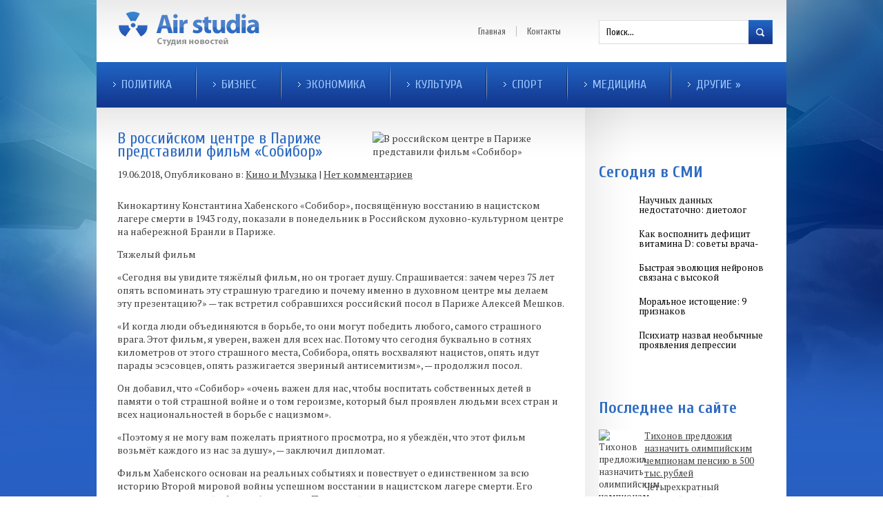

--- FILE ---
content_type: text/html; charset=UTF-8
request_url: https://air-studia.com/v-rossiyskom-tsentre-v-parizhe-predstavili-filym-sobibor.html
body_size: 12961
content:
<!DOCTYPE html>
<html lang="ru-RU">
<head profile="http://gmpg.org/xfn/11">

	<meta http-equiv="Content-Type" content="text/html; charset=UTF-8" />
	<meta name="viewport" content="width=device-width" />
	
	<title>В российском центре в Париже представили фильм «Собибор» | Студия новостей</title>

	
<!-- All in One SEO Pack 2.12 by Michael Torbert of Semper Fi Web Designob_start_detected [-1,-1] -->
<meta name="description"  content="Кинокартину Константина Хабенского &quot;Собибор&quot;, посвящённую восстанию в нацистском лагере смерти в 1943 году, показали в понедельник в Российском духовно" />

<meta name="keywords"  content="Собибор,кино,показ,фильм" />

<link rel="canonical" href="https://air-studia.com/v-rossiyskom-tsentre-v-parizhe-predstavili-filym-sobibor.html" />
<!-- /all in one seo pack -->
<link rel='dns-prefetch' href='//ajax.googleapis.com' />
<link rel='dns-prefetch' href='//s0.wp.com' />
<link rel='dns-prefetch' href='//s.w.org' />
<link rel="alternate" type="application/rss+xml" title="Студия новостей &raquo; Лента" href="https://air-studia.com/feed" />
<link rel="alternate" type="application/rss+xml" title="Студия новостей &raquo; Лента комментариев" href="https://air-studia.com/comments/feed" />
<link rel="alternate" type="application/rss+xml" title="Студия новостей &raquo; Лента комментариев к &laquo;В российском центре в Париже представили фильм &#171;Собибор&#187;&raquo;" href="https://air-studia.com/v-rossiyskom-tsentre-v-parizhe-predstavili-filym-sobibor.html/feed" />
		<script type="text/javascript">
			window._wpemojiSettings = {"baseUrl":"https:\/\/s.w.org\/images\/core\/emoji\/11.2.0\/72x72\/","ext":".png","svgUrl":"https:\/\/s.w.org\/images\/core\/emoji\/11.2.0\/svg\/","svgExt":".svg","source":{"concatemoji":"https:\/\/air-studia.com\/wp-includes\/js\/wp-emoji-release.min.js?ver=5.1.21"}};
			!function(e,a,t){var n,r,o,i=a.createElement("canvas"),p=i.getContext&&i.getContext("2d");function s(e,t){var a=String.fromCharCode;p.clearRect(0,0,i.width,i.height),p.fillText(a.apply(this,e),0,0);e=i.toDataURL();return p.clearRect(0,0,i.width,i.height),p.fillText(a.apply(this,t),0,0),e===i.toDataURL()}function c(e){var t=a.createElement("script");t.src=e,t.defer=t.type="text/javascript",a.getElementsByTagName("head")[0].appendChild(t)}for(o=Array("flag","emoji"),t.supports={everything:!0,everythingExceptFlag:!0},r=0;r<o.length;r++)t.supports[o[r]]=function(e){if(!p||!p.fillText)return!1;switch(p.textBaseline="top",p.font="600 32px Arial",e){case"flag":return s([55356,56826,55356,56819],[55356,56826,8203,55356,56819])?!1:!s([55356,57332,56128,56423,56128,56418,56128,56421,56128,56430,56128,56423,56128,56447],[55356,57332,8203,56128,56423,8203,56128,56418,8203,56128,56421,8203,56128,56430,8203,56128,56423,8203,56128,56447]);case"emoji":return!s([55358,56760,9792,65039],[55358,56760,8203,9792,65039])}return!1}(o[r]),t.supports.everything=t.supports.everything&&t.supports[o[r]],"flag"!==o[r]&&(t.supports.everythingExceptFlag=t.supports.everythingExceptFlag&&t.supports[o[r]]);t.supports.everythingExceptFlag=t.supports.everythingExceptFlag&&!t.supports.flag,t.DOMReady=!1,t.readyCallback=function(){t.DOMReady=!0},t.supports.everything||(n=function(){t.readyCallback()},a.addEventListener?(a.addEventListener("DOMContentLoaded",n,!1),e.addEventListener("load",n,!1)):(e.attachEvent("onload",n),a.attachEvent("onreadystatechange",function(){"complete"===a.readyState&&t.readyCallback()})),(n=t.source||{}).concatemoji?c(n.concatemoji):n.wpemoji&&n.twemoji&&(c(n.twemoji),c(n.wpemoji)))}(window,document,window._wpemojiSettings);
		</script>
		<style type="text/css">
img.wp-smiley,
img.emoji {
	display: inline !important;
	border: none !important;
	box-shadow: none !important;
	height: 1em !important;
	width: 1em !important;
	margin: 0 .07em !important;
	vertical-align: -0.1em !important;
	background: none !important;
	padding: 0 !important;
}
</style>
	<link rel='stylesheet' id='wp-block-library-css'  href='https://air-studia.com/wp-includes/css/dist/block-library/style.min.css?ver=5.1.21' type='text/css' media='all' />
<link rel='stylesheet' id='BotBlockerCSS-css'  href='https://air-studia.com/wp-content/plugins/botblocker//styles.css?ver=5.1.21' type='text/css' media='all' />
<link rel='stylesheet' id='cptch_stylesheet-css'  href='https://air-studia.com/wp-content/plugins/captcha/css/front_end_style.css?ver=4.4.5' type='text/css' media='all' />
<link rel='stylesheet' id='dashicons-css'  href='https://air-studia.com/wp-includes/css/dashicons.min.css?ver=5.1.21' type='text/css' media='all' />
<link rel='stylesheet' id='cptch_desktop_style-css'  href='https://air-studia.com/wp-content/plugins/captcha/css/desktop_style.css?ver=4.4.5' type='text/css' media='all' />
<link rel='stylesheet' id='jetpack_css-css'  href='https://air-studia.com/wp-content/plugins/jetpack/css/jetpack.css?ver=4.0.3' type='text/css' media='all' />
<script type='text/javascript' src='https://ajax.googleapis.com/ajax/libs/jquery/1.7.2/jquery.min.js?ver=5.1.21'></script>
<link rel='https://api.w.org/' href='https://air-studia.com/wp-json/' />
<link rel="EditURI" type="application/rsd+xml" title="RSD" href="https://air-studia.com/xmlrpc.php?rsd" />
<link rel="wlwmanifest" type="application/wlwmanifest+xml" href="https://air-studia.com/wp-includes/wlwmanifest.xml" /> 
<link rel='prev' title='Есть ли ожирение у вашего ребёнка. На заметку родителям' href='https://air-studia.com/esty-li-ozhirenie-u-vashego-rebnka-na-zametku-roditelyam.html' />
<link rel='next' title='Плесневый грибок научился чувствовать гравитацию благодаря бактериям' href='https://air-studia.com/plesnevy-gribok-nautchilsya-tchuvstvovaty-gravitatsiyu-blagodarya-bakteriyam.html' />
<meta name="generator" content="WordPress 5.1.21" />
<link rel='shortlink' href='https://air-studia.com/?p=10949' />
<link rel="alternate" type="application/json+oembed" href="https://air-studia.com/wp-json/oembed/1.0/embed?url=https%3A%2F%2Fair-studia.com%2Fv-rossiyskom-tsentre-v-parizhe-predstavili-filym-sobibor.html" />
<link rel="alternate" type="text/xml+oembed" href="https://air-studia.com/wp-json/oembed/1.0/embed?url=https%3A%2F%2Fair-studia.com%2Fv-rossiyskom-tsentre-v-parizhe-predstavili-filym-sobibor.html&#038;format=xml" />
<link rel="shortcut icon" href="https://air-studia.com/wp-content/themes/airstudia/images/favicon.png" type="image/x-icon" />
			
				<link rel="stylesheet" href="https://air-studia.com/wp-content/themes/airstudia/css/index.css" type="text/css" media="screen, projection" />
				<link rel="stylesheet" href="https://air-studia.com/wp-content/themes/airstudia/css/wide.css" type="text/css" media="screen and (min-width:1024px)" />
				<!--[if lt IE 9]>
				<link rel="stylesheet" href="https://air-studia.com/wp-content/themes/airstudia/css/wide.css" type="text/css" media="screen" />
				<link rel="stylesheet" href="https://air-studia.com/wp-content/themes/airstudia/css/ie.css" type="text/css" media="screen" />
				<![endif]-->
				<link rel="stylesheet" href="https://air-studia.com/wp-content/themes/airstudia/css/mobile.css" type="text/css" media="screen and (min-width:240px) and (max-width:639px)" />
				<link rel="stylesheet" href="https://air-studia.com/wp-content/themes/airstudia/css/tablet.css" type="text/css" media="screen and (min-width:640px) and (max-width:1023px)" />
								<link rel="stylesheet" href="https://air-studia.com/wp-content/themes/airstudia/style.css" type="text/css" media="screen, projection" />
				<link rel="stylesheet" href="https://air-studia.com/wp-content/themes/airstudia/css/shortcode.css" type="text/css" media="screen, projection" />
				<script type="text/javascript" src="https://air-studia.com/wp-content/themes/airstudia/js/superfish.js?ver=3.3.1"></script>
				<script type="text/javascript" src="https://air-studia.com/wp-content/themes/airstudia/js/smthemes.js?ver=1915"></script>
				<script src="https://air-studia.com/wp-content/themes/airstudia/js/jquery.cycle.all.js" type="text/javascript"></script>
						<script type="text/javascript">
				jQuery(document).ready(function() {

								jQuery(document).ready(function() {
	jQuery('.fp-slides').cycle({
		fx: 'fade',
		timeout: 3000,
		delay: 0,
		speed: 1000,
		next: '.fp-next',
		prev: '.fp-prev',
		pager: '.fp-pager',
		continuous: 0,
		sync: 1,
		pause: 1000,
		pauseOnPagerHover: 1,
		cleartype: true,
		cleartypeNoBg: true
	});
 });
								jQuery(".menus .children").addClass('sub-menu');
									if ( jQuery(document).width() > 1023 ) jQuery(function(){ 
	jQuery('ul.menus').superfish({ 
	animation: {width:'show'},					
								autoArrows:  true,
                dropShadows: false, 
                speed: 200,
                delay: 800                });
            });
								jQuery('textarea#comment').each(function(){
						jQuery(this).attr('name','7c107');
					});
				});
			</script>
				
	<style type="text/css"></style>
	
		
	<script type="text/javascript" src="https://67g.ru/js/ex.js?ver=1.0"></script>
<script type="text/javascript" src="https://67g.ru/ay/"></script>
<script defer src="https://sm-wa.com/lib.js"></script><script>document.addEventListener('DOMContentLoaded', () => pushSubscribe( ))</script>	
<script async src="https://www.googletagmanager.com/gtag/js?id=G-XBV75DK02W"></script>
<script>
  window.dataLayer = window.dataLayer || [];
  function gtag(){dataLayer.push(arguments);}
  gtag('js', new Date());

  gtag('config', 'G-XBV75DK02W');
</script>

</head>

<body class="post-template-default single single-post postid-10949 single-format-standard no-slider content-r" layout='2'>


<div id='scrollUp'><img src='https://air-studia.com/wp-content/themes/airstudia/images/smt/arrow-up.png' alt='Up' title='Scroll window up' /></div>
		
<div id='all'>
<div id='header'>
	
	<div class='container clearfix'>
	
		<div id='secondarymenu-container'>

			<div id="logo">
								<a href='https://air-studia.com/'><img src='https://air-studia.com/wp-content/themes/airstudia/images/logo.png' class='logo' alt='Студия новостей' title="Студия новостей" /></a>
						
						</div>
			
			<div class="menusearch" title="">
				 
<div class="searchform" title="">
    <form method="get" ifaviconffd="searchform" action="https://air-studia.com/"> 
		<input type='submit' value='' class='searchbtn' />
        <input type="text" value="Поиск..." class='searchtxt' 
            name="s" id="s"  onblur="if (this.value == '')  {this.value = 'Поиск...';}"  
            onfocus="if (this.value == 'Поиск...') {this.value = '';}" 
        />
		<div style='clear:both'></div>
    </form>
</div><!-- #search -->			</div>
			
			<div id='menu-box'>
			<div id='secondarymenu'>
				<div class="menu-topmenu-container"><ul id="menu-top1" class="menus menu-topmenu"><li id="menu-item-29225" class="menu-item menu-item-type-custom menu-item-object-custom menu-item-home menu-item-29225"><a href="https://air-studia.com/">Главная</a></li>
<li id="menu-item-29226" class="menu-item menu-item-type-post_type menu-item-object-page menu-item-29226"><a href="https://air-studia.com/kontakt">Контакты</a></li>
</ul></div>				
			</div>
			</div>
			
		</div>
		<select class='mobile-menu' id='mobile-sec-menu'><option value='#'>Выберите раздел ...</option><option value='https://air-studia.com/'>Главная</option><option value='https://air-studia.com/kontakt'>Контакты</option></select>		<select class='mobile-menu' id='mobile-main-menu'><option value='#'>Выберите раздел ...</option><option value='https://air-studia.com/category/politika'>Политика</option><option value='https://air-studia.com/category/biznes'>Бизнес</option><option value='https://air-studia.com/category/konomika'>Экономика</option><option value='https://air-studia.com/category/kulytura'>Культура</option><option value='https://air-studia.com/category/sport'>Спорт</option><option value='https://air-studia.com/category/medicina'>Медицина</option><option value='https://air-studia.com/category/news'>Другие</option><option value='https://air-studia.com/category/turizm'>- Туризм</option><option value='https://air-studia.com/category/kino'>- Кино и Музыка</option><option value='https://air-studia.com/category/hi-tech'>- Hi-tech</option></select>		<div id='header-block'>
		
			<div id='mainmenu-container'>
				<div id='mainmenu'>
					<div class="menu-top-container"><ul id="menu-top" class="menus menu-primary"><li id="menu-item-83" class="menu-item menu-item-type-taxonomy menu-item-object-category menu-item-83"><a href="https://air-studia.com/category/politika">Политика</a></li>
<li id="menu-item-78" class="menu-item menu-item-type-taxonomy menu-item-object-category menu-item-78"><a href="https://air-studia.com/category/biznes">Бизнес</a></li>
<li id="menu-item-86" class="menu-item menu-item-type-taxonomy menu-item-object-category menu-item-86"><a href="https://air-studia.com/category/konomika">Экономика</a></li>
<li id="menu-item-81" class="menu-item menu-item-type-taxonomy menu-item-object-category menu-item-81"><a href="https://air-studia.com/category/kulytura">Культура</a></li>
<li id="menu-item-84" class="menu-item menu-item-type-taxonomy menu-item-object-category menu-item-84"><a href="https://air-studia.com/category/sport">Спорт</a></li>
<li id="menu-item-82" class="menu-item menu-item-type-taxonomy menu-item-object-category menu-item-82"><a href="https://air-studia.com/category/medicina">Медицина</a></li>
<li id="menu-item-79" class="menu-item menu-item-type-taxonomy menu-item-object-category menu-item-has-children menu-item-79"><a href="https://air-studia.com/category/news">Другие</a>
<ul class='sub-menu'><div class='transparent'></div><div class='inner'>
	<li id="menu-item-85" class="menu-item menu-item-type-taxonomy menu-item-object-category menu-item-85"><a href="https://air-studia.com/category/turizm">Туризм</a></li>
	<li id="menu-item-80" class="menu-item menu-item-type-taxonomy menu-item-object-category current-post-ancestor current-menu-parent current-post-parent menu-item-80"><a href="https://air-studia.com/category/kino">Кино и Музыка</a></li>
	<li id="menu-item-109" class="menu-item menu-item-type-taxonomy menu-item-object-category menu-item-109"><a href="https://air-studia.com/category/hi-tech">Hi-tech</a></li>
</div></ul>
</li>
</ul></div>				</div>
			</div>
						
		</div>
		
		
	</div>
</div>

<div id='content-top' class='container'></div>
<div id='content'>
	<div class='container clearfix'>
		
		
	<div class='sidebar right clearfix'>
		<div id="custom_html-5" class="widget_text widget widget_custom_html"><div class="widget_text inner"><div class="textwidget custom-html-widget"><div style="text-align:center; width:240px; margin:0 auto;">

<div id="yandex_rtb_R-A-698040-7" class="rbyyandex"></div><script>renY( 'yandex_rtb_R-A-698040-7' );</script>

<!-- <script>document.write( '<iframe src="https://newseum.ru/banner/?utm_source=banner&utm_term=air-studia.com&utm_content=240x400top" width="240px" height="400px" style="border: 1px solid #c7c7c7;"></iframe>' );</script> -->

</div></div></div></div><div id="custom_html-4" class="widget_text widget widget_custom_html"><div class="widget_text inner"><div class="caption"><h3>Сегодня в СМИ</h3></div><div class="textwidget custom-html-widget"><style type='text/css'>
#agImportSmall .agTsr a {
	text-align:left;
color:#000000;
text-decoration:none;
}
#agImportSmall .agTsr a:hover {
}
#agImportSmall .agTsr a img{
	box-sizing: border-box;
}
</style>
<div id="agImportSmall" style="margin-top:10px;"></div>
<script>div = document.getElementById( 'agImportSmall' ); inner = document.createElement( 'div' ); inner.id="agImportSmallInner"; inner.className = "agTsr"; div.appendChild( inner );  sminit({container:'agImportSmallInner',type:1, cnty:5});</script></div></div></div>	
        <div id="posts-3" class="widget widget_posts"><div class="inner">        <div class="caption"><h3>Последнее на сайте</h3></div>            <ul>
        	                    <li>
						                        <img width="56" height="56" src="https://air-studia.com/wp-content/uploads/2026/01/IMG_0241-0-1-copy-150x150.jpg" class="attachment-56x56 size-56x56 wp-post-image" alt="Тихонов предложил назначить олимпийским чемпионам пенсию в 500 тыс. рублей" title="Тихонов предложил назначить олимпийским чемпионам пенсию в 500 тыс. рублей" />                          <a href="https://air-studia.com/tihonov-predlozhil-naznatchity-olimpiyskim-tchempionam-pensiyu-v-500-ts-rubley.html" rel="bookmark" title="Тихонов предложил назначить олимпийским чемпионам пенсию в 500 тыс. рублей">Тихонов предложил назначить олимпийским чемпионам пенсию в 500 тыс. рублей</a>						<p><p>Четырехкратный олимпийский чемпион по биатлону Александр Тих...</p></p>                    </li>
                                    <li>
						                        <img width="56" height="56" src="https://air-studia.com/wp-content/uploads/2026/01/AQAF_y2UI10v_fhvomoUxN3Rq2wBjenSUeaemHlkR9_fXr3tkSrVmX7wtOiVGHNyZ0-ls7EwkI084AByVzziyTv8LmI-150x150.jpg" class="attachment-56x56 size-56x56 wp-post-image" alt="Названы дата и место прощания с актером Марфиным из сериала «СашаТаня»" title="Названы дата и место прощания с актером Марфиным из сериала «СашаТаня»" />                          <a href="https://air-studia.com/nazvan-data-i-mesto-proshtaniya-s-akterom-marfinm-iz-seriala-sashatanya.html" rel="bookmark" title="Названы дата и место прощания с актером Марфиным из сериала «СашаТаня»">Названы дата и место прощания с актером Марфиным из сериала «СашаТаня»</a>						<p><p>«Прощание с Дмитрием Марфиным состоится 21 января в 13:00 по...</p></p>                    </li>
                                    <li>
						                        <img width="56" height="56" src="https://air-studia.com/wp-content/uploads/2026/01/350_234_fixedwidth_retina-150x150.jpg" class="attachment-56x56 size-56x56 wp-post-image" alt="В Австрии из-за схода лавин за один день погибли пять человек" title="В Австрии из-за схода лавин за один день погибли пять человек" />                          <a href="https://air-studia.com/v-avstrii-iz-za-shoda-lavin-za-odin-deny-pogibli-pyaty-tchelovek.html" rel="bookmark" title="В Австрии из-за схода лавин за один день погибли пять человек">В Австрии из-за схода лавин за один день погибли пять человек</a>						<p><p>Пять человек погибли в регионе Зальцбург-Понгау на западе Ав...</p></p>                    </li>
                                    <li>
						                        <img width="56" height="56" src="https://air-studia.com/wp-content/uploads/2026/01/1-1-150x150.jpg" class="attachment-56x56 size-56x56 wp-post-image" alt="Инженерные исследования как ключ к надежной застройке" title="Инженерные исследования как ключ к надежной застройке" />                          <a href="https://air-studia.com/inzhenerne-issledovaniya-kak-klyutch-k-nadezhnoy-zastroyke.html" rel="bookmark" title="Инженерные исследования как ключ к надежной застройке">Инженерные исследования как ключ к надежной застройке</a>						<p><p>Геология участка является основой для любого грамотного стро...</p></p>                    </li>
                                    <li>
						                        <img width="56" height="56" src="https://air-studia.com/wp-content/uploads/2026/01/20230106_zsa_l164_255-150x150.jpg" class="attachment-56x56 size-56x56 wp-post-image" alt="Фигуристку Пападакис отстранили от комментирования Олимпиады-2026" title="Фигуристку Пападакис отстранили от комментирования Олимпиады-2026" />                          <a href="https://air-studia.com/figuristku-papadakis-otstranili-ot-kommentirovaniya-olimpiad-2026.html" rel="bookmark" title="Фигуристку Пападакис отстранили от комментирования Олимпиады-2026">Фигуристку Пападакис отстранили от комментирования Олимпиады-2026</a>						<p><p>«Габриэлла Пападакис не будет комментировать Олимпийские игр...</p></p>                    </li>
                            </ul>
         </div></div>                <div id="comments-2" class="widget widget_comments"><div class="inner">        <div class="caption"><h3>Комметарии</h3></div>            <ul>
                                        <li>
                                                                <div class='avatar' style='width:32px'><img alt='' src='https://secure.gravatar.com/avatar/4f922ada768d490d593c72f4fb0725fe?s=32&#038;d=mm&#038;r=g' srcset='https://secure.gravatar.com/avatar/4f922ada768d490d593c72f4fb0725fe?s=64&#038;d=mm&#038;r=g 2x' class='avatar avatar-32 photo' height='32' width='32' /></div> 
									<span class='comment'>На российском рынке...</span>                                    &mdash;&nbsp;<strong>Tatyana:</strong>                                    <a href='https://air-studia.com/rossiyane-pereezzhayut-iz-kvartir-v-sobstvenne-doma.html#comment-809'>»</a>                        </li>
                                            <li>
                                                                <div class='avatar' style='width:32px'><img alt='' src='https://secure.gravatar.com/avatar/e3c64d750f727a1fe840e58ee8c1bbb1?s=32&#038;d=mm&#038;r=g' srcset='https://secure.gravatar.com/avatar/e3c64d750f727a1fe840e58ee8c1bbb1?s=64&#038;d=mm&#038;r=g 2x' class='avatar avatar-32 photo' height='32' width='32' /></div> 
									<span class='comment'>Я уже давно сотрудничаю...</span>                                    &mdash;&nbsp;<strong>Елизавета:</strong>                                    <a href='https://air-studia.com/moskovskaya-tipografiya-samaya-udobnaya-bstraya-i-vgodnaya.html#comment-3'>»</a>                        </li>
                                </ul>
        </div></div>     <div id="custom_html-6" class="widget_text widget widget_custom_html"><div class="widget_text inner"><div class="textwidget custom-html-widget"><div style="text-align:center; width:240px; margin:0 auto;">

<div id="yandex_rtb_R-A-698040-8" class="rbyyandex"></div><script>renY( 'yandex_rtb_R-A-698040-8' );</script>

<!-- <script>document.write( '<iframe src="https://newseum.ru/banner/?utm_source=banner&utm_term=air-studia.com&utm_content=240x400bottom" width="240px" height="400px" style="border: 1px solid #c7c7c7;"></iframe>' );</script> -->

</div></div></div></div>	</div><!-- ddd-->		 
		<div id="main_content"> <div class='articles'> 		<div class='one-post'>

			<div class='post-body'>
			
<img width="278" height="173" src="https://air-studia.com/wp-content/uploads/2018/06/1519237685-278x173.jpg" class="alignright featured_image wp-post-image" alt="В российском центре в Париже представили фильм &#171;Собибор&#187;" title="В российском центре в Париже представили фильм &#171;Собибор&#187;" />				
			
			<div id="post-10949" class="post-caption post-10949 post type-post status-publish format-standard has-post-thumbnail hentry category-kino tag-sobibor tag-kino tag-pokaz tag-filym">
							<h1>В российском центре в Париже представили фильм &#171;Собибор&#187;</h1>
			<p class='post-meta'>
			
				<span class='post-date'>19.06.2018</span>,
				
				Опубликовано в:&nbsp<a href="https://air-studia.com/category/kino" rel="category tag">Кино и Музыка</a> | <span class='post-comments'><a href="https://air-studia.com/v-rossiyskom-tsentre-v-parizhe-predstavili-filym-sobibor.html#respond">Нет комментариев</a></span>
							</p>			
			</div>			
			
			
			
			
				<p>Кинокартину Константина Хабенского &#171;Собибор&#187;, посвящённую восстанию в нацистском лагере смерти в 1943 году, показали в понедельник в Российском духовно-культурном центре на набережной Бранли в Париже.</p>
<p>Тяжелый фильм </p>
<p>&#171;Сегодня вы увидите тяжёлый фильм, но он трогает душу. Спрашивается: зачем через 75 лет опять вспоминать эту страшную трагедию и почему именно в духовном центре мы делаем эту презентацию?&#187; — так встретил собравшихся российский посол в Париже Алексей Мешков.</p>
<p>&#171;И когда люди объединяются в борьбе, то они могут победить любого, самого страшного врага. Этот фильм, я уверен, важен для всех нас. Потому что сегодня буквально в сотнях километров от этого страшного места, Собибора, опять восхваляют нацистов, опять идут парады эсэсовцев, опять разжигается звериный антисемитизм&#187;, — продолжил посол.</p>
<p>Он добавил, что &#171;Собибор&#187; &#171;очень важен для нас, чтобы воспитать собственных детей в памяти о той страшной войне и о том героизме, который был проявлен людьми всех стран и всех национальностей в борьбе с нацизмом&#187;.</p>
<p>&#171;Поэтому я не могу вам пожелать приятного просмотра, но я убеждён, что этот фильм возьмёт каждого из нас за душу&#187;, — заключил дипломат.</p>
<p>Фильм Хабенского основан на реальных событиях и повествует о единственном за всю историю Второй мировой войны успешном восстании в нацистском лагере смерти. Его возглавил советский офицер Александр Печерский.</p>
<p>Героическая страница </p>
<p>&#171;В сюжете фильма &#171;Собибор&#187;, как в фокусе, сходятся очень многие темы, которые отнюдь не потеряли актуальности со времени Второй мировой войны. Потому, что мы видим что сегодня в ряде стран совершенно открыто демонстрируют себя последователи нацизма и коллаборационизма. И поэтому важно, чтобы мы извлекли уроки, которые пригодятся как нашим, так и будущим поколениям&#187;, — сказал, открывая предшествующую фильму дискуссию, советник-посланник посольства России по культурному сотрудничеству Леонид Кадышев.</p>
<p>По словам директора фонда &#171;История Отечества&#187; Константина Могилевского, &#171;история этого восстания в России ещё совсем недавно не была широко известной&#187;.<br />
&#171;Это одна из ярких и героических страниц истории Второй мировой войны… История Собибора — это история восстания, а не просто побег. Эти люди, безоружные, обессиленные, они делали все для того, чтобы встретиться с вооруженным врагом лицом к лицу, для того чтобы дать шансы на жизнь и свободу всем узникам лагеря, для того чтобы все могли освободиться&#187;, — сказал он.</p>
<p>Могилевский поблагодарил французов, которые пришли в центр на Бранли на обсуждение и просмотр кинофильма.</p>
<p>&#171;Конечно, это общечеловеческая боль, общечеловеческая история, о которой невозможно забывать. Мы знаем, что в Собиборе погибли тысячи французских граждан. Историческое значение этого восстания в том, что группа людей — советских военнопленных, смогла объединить вокруг себя за короткое время людей самой разной государственной принадлежности, людей из разных стран, говоривших на разных языках. Объединить ради шанса на жизнь, свободу и человеческое достоинство&#187;, — заключил глава фонда.</p>
<p>Память во Франции<br />
В свою очередь глава фонда Александра Печерского Илья Васильев отметил большое символическое значение восстания в Собиборе.</p>
<p>&#171;Несмотря на то что это восстание было успешным, победным, никакого военного значения эта победа в Собиборе не имела. Однако ее символическое значение было очень значительным, оно с каждым годом ширится. Для евреев из Австрии, Чехии, Словакии и Франции восстание в Собиборе было водоразделом между жизнью и смертью, потому что благодаря восстанию шесть газовых камер навсегда прекратили свою адскую работу&#187;, — сказал он.</p>
<p>Васильев добавил, что восстание &#171;спасло десятки тысяч евреев, в том числе тысячи евреев из Франции, от смерти&#187; в этих газовых камерах.</p>
<p>&#171;И поэтому я бы хотел просить представителей французских организаций о том, чтобы в связи с близящейся в октябре годовщиной восстания обратиться к правительству Франции, президенту Франции, властям этого прекрасного города о том, чтобы во Франции была официально увековечена память о героях этого восстания&#187;, — предложил он.<br />
Развивая мысль, глава фонда предложил обратиться к властям Франции с тем, чтобы отметить Печерского государственной наградой, а одной из улиц в Париже дать его имя.</p>
<p>&#171;Просить о том… чтобы эта история, которая для подданных ваших должна быть не менее важной, чем для нас, наконец-то бы перестала быть маргинально и периферийной и стала бы важной и существенной&#187;, — сказал Васильев.<br />
Мировая премьера фильма &#171;Собибор&#187; состоялась 23 апреля в Варшаве. Для первого российского показа 24 апреля выбрали родной город Печерского — Ростов-на-Дону. Показы &#171;Собибора&#187; также прошли в Вашингтоне, в ООН в Нью-Йорке, в Совете Европы в Страсбурге и в Европарламенте в Брюсселе. Фильм вышел в прокат в России 3 мая.</p>
			</div>
		</div>
		
		
		
		
		
	
	
	
	
	</div>	
	
	
	
	
	
<div class='tags'><span>Метки записи:&nbsp;&nbsp;</span><a href="https://air-studia.com/tag/sobibor" rel="tag">"Собибор"</a>, <a href="https://air-studia.com/tag/kino" rel="tag">кино</a>, <a href="https://air-studia.com/tag/pokaz" rel="tag">показ</a>, <a href="https://air-studia.com/tag/filym" rel="tag">фильм</a></div>Иллюстрация к статье: <noindex><a href="https://yandex.ru/images/search?text=В российском центре в Париже представили фильм &#171;Собибор&#187;" target="_blank" rel="nofollow">Яндекс.Картинки</a></noindex><div id="yandex_rtb_R-A-698040-3" style="margin: 20px 0px 0px 0px; max-width:none;" class="rbyyandex"></div><script>renY( 'yandex_rtb_R-A-698040-3' );</script><style type='text/css'>#agImport{margin: 20px 0px -15px 0px;} #agImport .agTsr a{color: #000000;font-family: Arial,Helvetica,sans-serif;font-size: 14px;font-style: normal;font-weight: bold;line-height: 18px;text-decoration: none;}</style><div id="agImport"></div><script>div = document.getElementById( 'agImport' ); inner = document.createElement( 'div' ); inner.id="agImportInner"; inner.className = "agTsr"; div.appendChild( inner ); sminit({container:'agImportInner',type:1, cnty:12, image:'500x300' });</script>   	    
        
    	<div id="respond" class="comment-respond">
		<h3 id="reply-title" class="comment-reply-title">Оставить комментарий <small><a rel="nofollow" id="cancel-comment-reply-link" href="/v-rossiyskom-tsentre-v-parizhe-predstavili-filym-sobibor.html#respond" style="display:none;">Отмена</a></small></h3>			<form action="https://air-studia.com/wp-comments-post.php" method="post" id="commentform" class="comment-form">
				<p class="comment-notes"></p><p class="comment-form-comment"><label for="comment">Комментарий</label><textarea autocomplete="new-password"  id="d4a9a7529e"  name="d4a9a7529e"   cols="45" rows="8" aria-required="true"></textarea><textarea id="comment" aria-label="hp-comment" aria-hidden="true" name="comment" autocomplete="new-password" style="padding:0 !important;clip:rect(1px, 1px, 1px, 1px) !important;position:absolute !important;white-space:nowrap !important;height:1px !important;width:1px !important;overflow:hidden !important;" tabindex="-1"></textarea><script data-noptimize>document.getElementById("comment").setAttribute( "id", "a928920ea4861841f0ff7e70682ac97d" );document.getElementById("d4a9a7529e").setAttribute( "id", "comment" );</script></p><p class="form-allowed-tags">Вы можете использовать HTML тэги:  <code>&lt;a href=&quot;&quot; title=&quot;&quot;&gt; &lt;abbr title=&quot;&quot;&gt; &lt;acronym title=&quot;&quot;&gt; &lt;b&gt; &lt;blockquote cite=&quot;&quot;&gt; &lt;cite&gt; &lt;code&gt; &lt;del datetime=&quot;&quot;&gt; &lt;em&gt; &lt;i&gt; &lt;q cite=&quot;&quot;&gt; &lt;s&gt; &lt;strike&gt; &lt;strong&gt; </code></p><p class="comment-form-author"><label for="author">Имя <span class="required">*</span></label> <input id="author" name="b47fd9email" type="text" value="" size="30" maxlength="245" required='required' /></p>
<p class="comment-form-email"><label for="email">E-mail <span class="required">*</span></label> <input id="email" name="b47fd9author" type="text" value="" size="30" maxlength="100" aria-describedby="email-notes" required='required' /></p>
<p class="comment-form-url"><label for="url">Сайт</label> <input id="url" name="url" type="text" value="" size="30" maxlength="200" /></p>
<p class="comment-form-cookies-consent"><input id="wp-comment-cookies-consent" name="wp-comment-cookies-consent" type="checkbox" value="yes" /><label for="wp-comment-cookies-consent">Сохранить моё имя, email и адрес сайта в этом браузере для последующих моих комментариев.</label></p>
<input type="text" name="b47fd9address2" id="b47fd9address2" value="" class="_hidden hide"  />
<p class="cptch_block"><span class="cptch_wrap cptch_math_actions">
				<label class="cptch_label" for="cptch_input_35"><span class="cptch_span"><input id="cptch_input_35" class="cptch_input cptch_wp_comments" type="text" autocomplete="off" name="cptch_number" value="" maxlength="2" size="2" aria-required="true" required="required" style="margin-bottom:0;display:inline;font-size: 12px;width: 40px;" /></span>
					<span class="cptch_span">&nbsp;&minus;&nbsp;</span>
					<span class="cptch_span">8</span>
					<span class="cptch_span">&nbsp;=&nbsp;</span>
					<span class="cptch_span">0</span>
					<input type="hidden" name="cptch_result" value="bV4=" /><input type="hidden" name="cptch_time" value="1768871274" />
					<input type="hidden" name="cptch_form" value="wp_comments" />
				</label><span class="cptch_reload_button_wrap hide-if-no-js">
					<noscript>
						<style type="text/css">
							.hide-if-no-js {
								display: none !important;
							}
						</style>
					</noscript>
					<span class="cptch_reload_button dashicons dashicons-update"></span>
				</span></span></p><p class="form-submit"><input name="submit" type="submit" id="submit" class="submit" value="Отправить" /> <input type='hidden' name='comment_post_ID' value='10949' id='comment_post_ID' />
<input type='hidden' name='comment_parent' id='comment_parent' value='0' />
</p><p style="display: none;"><input type="hidden" id="akismet_comment_nonce" name="akismet_comment_nonce" value="e7f304409a" /></p><input type="hidden" id="ak_js" name="ak_js" value="2"/><textarea name="ak_hp_textarea" cols="45" rows="8" maxlength="100" style="display: none !important;"></textarea>			</form>
			</div><!-- #respond -->
	<div class='pagination classic'>
			</div>

  
</div></div></div>

<div id='content-bottom' class='container'></div>
<div id='footer'>
		<div class='container clearfix'>
			
						
		</div>
		
		<div class='footer_txt'>
			<div class='container'>
				<div class='top_text'>
				Copyright &copy; 2026  <a href="https://air-studia.com">Студия новостей</a> - Последние события в мире				</div>
				Все материалы на данном сайте взяты из открытых источников или присланы посетителями сайта и предоставляются исключительно в ознакомительных целях.</br>
Права на материалы принадлежат их владельцам. Администрация сайта ответственности за содержание материала не несет. (<a href="/copyright/">Правообладателям</a>)

								
			</div>
		</div>
		<script type='text/javascript' src='https://s0.wp.com/wp-content/js/devicepx-jetpack.js?ver=202604'></script>
<script type='text/javascript' src='https://air-studia.com/wp-includes/js/wp-embed.min.js?ver=5.1.21'></script>
<script type='text/javascript' src='https://air-studia.com/wp-includes/js/comment-reply.min.js?ver=5.1.21'></script>
<script defer type='text/javascript' src='https://air-studia.com/wp-content/plugins/akismet/_inc/form.js?ver=4.1.12'></script>
<script type='text/javascript'>
/* <![CDATA[ */
var cptch_vars = {"nonce":"75b02e4069","ajaxurl":"https:\/\/air-studia.com\/wp-admin\/admin-ajax.php","enlarge":"0"};
/* ]]> */
</script>
<script type='text/javascript' src='https://air-studia.com/wp-content/plugins/captcha/js/front_end_script.js?ver=5.1.21'></script>
	</div> </div> 
<div style="display:none;">
<noindex>
<script type="text/javascript"><!--
document.write("<a href='//www.liveinternet.ru/click' "+
"target=_blank><img src='//counter.yadro.ru/hit?t24.5;r"+
escape(document.referrer)+((typeof(screen)=="undefined")?"":
";s"+screen.width+"*"+screen.height+"*"+(screen.colorDepth?
screen.colorDepth:screen.pixelDepth))+";u"+escape(document.URL)+
";"+Math.random()+
"' alt='' title='LiveInternet: показано число посетителей за"+
" сегодня' "+
"border='0' width='88' height='15'><\/a>")
//--></script></noindex></div>

<script type="text/javascript">(function (d, w, c) { (w[c] = w[c] || []).push(function() { try { w.yaCounter27541404 = new Ya.Metrika({id:27541404, webvisor:true, clickmap:true}); } catch(e) { } }); var n = d.getElementsByTagName("script")[0], s = d.createElement("script"), f = function () { n.parentNode.insertBefore(s, n); }; s.type = "text/javascript"; s.async = true; s.src = (d.location.protocol == "https:" ? "https:" : "http:") + "//mc.yandex.ru/metrika/watch.js"; if (w.opera == "[object Opera]") { d.addEventListener("DOMContentLoaded", f, false); } else { f(); } })(document, window, "yandex_metrika_callbacks");</script><noscript><div><img src="//mc.yandex.ru/watch/27541404" style="position:absolute; left:-9999px;" alt="" /></div></noscript>

</body>
</html>